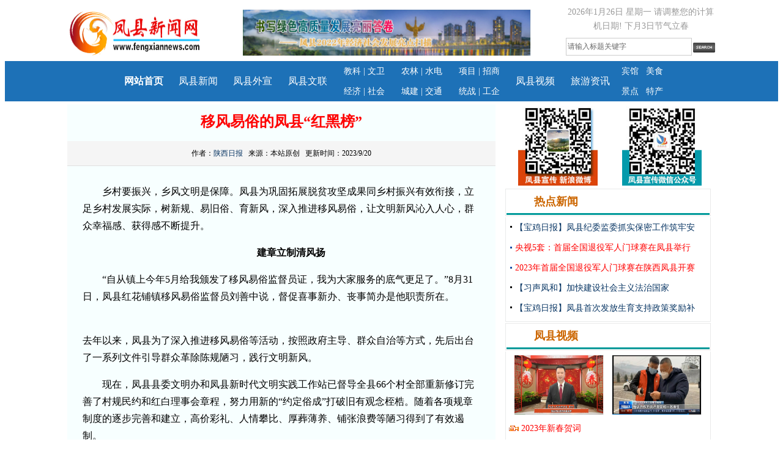

--- FILE ---
content_type: text/html
request_url: http://www.fengxiannews.com/zhbd/wmcj/202309/20199.html
body_size: 35241
content:
<!DOCTYPE html PUBLIC "-//W3C//DTD XHTML 1.0 Transitional//EN" "http://www.w3.org/TR/xhtml1/DTD/xhtml1-transitional.dtd">
<html xmlns="http://www.w3.org/1999/xhtml">
<head>
<title>移风易俗的凤县“红黑榜”</title>
<meta name="Keywords" content="移风易俗的凤县“红黑榜”">
<link href="/skin/neirongyecss.css" rel="stylesheet" type="text/css">
<meta name="Description" content="移风易俗的凤县“红黑榜”">
<meta http-equiv="Content-Type" content="text/html; charset=gb2312">
<meta http-equiv="x-ua-compatible" content="ie=7" />
<script src="/JS/prototype.js"></script>
<script src="/JS/scriptaculous.js"></script>
<script src="/JS/checklogin.js"></script>
<div style="display:none" ><script language='javascript' src='/zhbd/GetHits.asp?ArticleID=20199'></script></div> 
<style type="text/css">
<!--
.fxcontent {
    padding-top: 12px;
    padding-left: 25px;
    padding-right: 25px;
	font-size: 12pt;
	line-height: 160%;
	color: #000000;
	text-decoration: none;
           text-indent:2em;
		   line-height: 1.8;
           }
-->
</style>
<script language='JavaScript' type='text/JavaScript' src='/js/menu.js'></script>
<script type='text/javascript' language='JavaScript1.2' src='/js/stm31.js'></script>
<script language="JavaScript">
<!--
//改变图片大小
function resizepic(thispic)
{
if(thispic.width>800){thispic.height=thispic.height*800/thispic.width;thispic.width=800;} 
}
//无级缩放图片大小
function bbimg(o)
{
  return false;
}
-->
</script>
</head>
<body>
<SCRIPT LANGUAGE="javascript"> 
<!-- Hide 
function killErrors() { 
return true; 
} 
window.onerror = killErrors; 
// --> 
</SCRIPT> 
<div align=center>
  <table border=0 cellSpacing=0 cellPadding=0 width=1060 align=center>
    <tr>
      <td>
        <table border=0 cellSpacing=0 cellPadding=0 width="100%">
          <tr>
            <td rowSpan=2 width=220><IMG alt=Logo src="/skin/logox.png" width=220 height=80> </td>
            <td rowSpan=2 width=10></td>
            <td style="PADDING-LEFT: 30px; PADDING-RIGHT: 20px" rowSpan=2 width=575>
            <table width='100%' cellpadding='0' cellspacing='5' border='0' align='center'><tr valign='top'><td align='center'><a class="" href="/sytt/wjht/202301/19936.html" target="_blank"><img class='pic1' src='/sytt/UploadFiles_2236/202301/2023010816294496.jpg'  width='470' height='75' border='0'></a></td></tr></table></td>
            <td rowSpan=2 width=10></td>
            <td style="LINE-HEIGHT: 170%; WIDTH: 245px; HEIGHT: 40px; COLOR: #999999; OVERFLOW: hidden" align=middle>
<script language="javascript" type="text/javascript">
function RunGLNL(){
    var today=new Date();
    var d=new Array("星期日","星期一","星期二","星期三","星期四","星期五","星期六");
    var DDDD=(today.getFullYear()<100 ? today.getFullYear()+1900:today.getFullYear())+"年"+(today.getMonth()+1)+"月"+today.getDate()+"日";
    DDDD = DDDD + " " + d[today.getDay()];
    DDDD = DDDD+ " " + (CnDateofDateStr(today));
	DDDD = DDDD+ " " + SolarTerm(today);
    document.write(DDDD);
}
function DaysNumberofDate(DateGL){
    return parseInt((Date.parse(DateGL)-Date.parse(DateGL.getFullYear()+"/1/1"))/86400000)+1;
}
function CnDateofDate(DateGL){
    var CnData=new Array(
    0x16,0x2a,0xda,0x00,0x83,0x49,0xb6,0x05,0x0e,0x64,0xbb,0x00,0x19,0xb2,0x5b,0x00,
    0x87,0x6a,0x57,0x04,0x12,0x75,0x2b,0x00,0x1d,0xb6,0x95,0x00,0x8a,0xad,0x55,0x02,
    0x15,0x55,0xaa,0x00,0x82,0x55,0x6c,0x07,0x0d,0xc9,0x76,0x00,0x17,0x64,0xb7,0x00,
    0x86,0xe4,0xae,0x05,0x11,0xea,0x56,0x00,0x1b,0x6d,0x2a,0x00,0x88,0x5a,0xaa,0x04,
    0x14,0xad,0x55,0x00,0x81,0xaa,0xd5,0x09,0x0b,0x52,0xea,0x00,0x16,0xa9,0x6d,0x00,
    0x84,0xa9,0x5d,0x06,0x0f,0xd4,0xae,0x00,0x1a,0xea,0x4d,0x00,0x87,0xba,0x55,0x04
    );
    var CnMonth=new Array();
    var CnMonthDays=new Array();
    var CnBeginDay;
    var LeapMonth;
    var Bytes=new Array();
    var I;
    var CnMonthData;
    var DaysCount;
    var CnDaysCount;
    var ResultMonth;
    var ResultDay;
    var yyyy=DateGL.getFullYear();
    var mm=DateGL.getMonth()+1;
    var dd=DateGL.getDate();
    if(yyyy<100) yyyy+=1900;
    if ((yyyy < 1997) || (yyyy > 2020)){
        return 0;
    }
    Bytes[0] = CnData[(yyyy - 1997) * 4];
    Bytes[1] = CnData[(yyyy - 1997) * 4 + 1];
    Bytes[2] = CnData[(yyyy - 1997) * 4 + 2];
    Bytes[3] = CnData[(yyyy - 1997) * 4 + 3];
    if ((Bytes[0] & 0x80) != 0){
        CnMonth[0] = 12;
    }
    else{
        CnMonth[0] = 11;
    }
    CnBeginDay = (Bytes[0] & 0x7f);
    CnMonthData = Bytes[1];
    CnMonthData = CnMonthData << 8;
    CnMonthData = CnMonthData | Bytes[2];
    LeapMonth = Bytes[3];
    for (I=15;I>=0;I--){
        CnMonthDays[15 - I] = 29;
        if (((1 << I) & CnMonthData) != 0 ){
            CnMonthDays[15 - I]++;
        }
        if (CnMonth[15 - I] == LeapMonth ){
            CnMonth[15 - I + 1] = - LeapMonth;
        }
        else{
            if (CnMonth[15 - I] < 0 ){
                CnMonth[15 - I + 1] = - CnMonth[15 - I] + 1;
            }
            else{
                CnMonth[15 - I + 1] = CnMonth[15 - I] + 1;
            }
            if (CnMonth[15 - I + 1] > 12 ){
                CnMonth[15 - I + 1] = 1;
            }
        }
    }
    DaysCount = DaysNumberofDate(DateGL) - 1;
    if (DaysCount <= (CnMonthDays[0] - CnBeginDay)){
        if ((yyyy > 1901) && (CnDateofDate(new Date((yyyy - 1)+"/12/31")) < 0)){
            ResultMonth = - CnMonth[0];
        }
        else{
            ResultMonth = CnMonth[0];
        }
        ResultDay = CnBeginDay + DaysCount;
    }
    else{
        CnDaysCount = CnMonthDays[0] - CnBeginDay;
        I = 1;
        while ((CnDaysCount < DaysCount) && (CnDaysCount + CnMonthDays[I] < DaysCount)){
            CnDaysCount+= CnMonthDays[I];
            I++;
        }
        ResultMonth = CnMonth[I];
        ResultDay = DaysCount - CnDaysCount;
    }
    if (ResultMonth > 0){
        return ResultMonth * 100 + ResultDay;
    }
    else{
        return ResultMonth * 100 - ResultDay;
    }
}
function CnYearofDate(DateGL){
    var YYYY=DateGL.getFullYear();
    var MM=DateGL.getMonth()+1;
    var CnMM=parseInt(Math.abs(CnDateofDate(DateGL))/100);
    if(YYYY<100) YYYY+=1900;
    if(CnMM>MM) YYYY--;
    YYYY-=1864;
    return CnEra(YYYY)+"年";
}
function CnMonthofDate(DateGL){
    var CnMonthStr=new Array("零","正","二","三","四","五","六","七","八","九","十","冬","腊");
    var Month;
    Month = parseInt(CnDateofDate(DateGL)/100);
    if (Month < 0){
        return "闰" + CnMonthStr[-Month] + "月";
    }
    else{
        return CnMonthStr[Month] + "月";
    }
}
function CnDayofDate(DateGL){
    var CnDayStr=new Array("零",
    "初一", "初二", "初三", "初四", "初五",
    "初六", "初七", "初八", "初九", "初十",
    "十一", "十二", "十三", "十四", "十五",
    "十六", "十七", "十八", "十九", "二十",
    "廿一", "廿二", "廿三", "廿四", "廿五",
    "廿六", "廿七", "廿八", "廿九", "三十");
    var Day;
    Day = (Math.abs(CnDateofDate(DateGL)))%100;
    return CnDayStr[Day];
}
function DaysNumberofMonth(DateGL){
    var MM1=DateGL.getFullYear();
    MM1<100 ? MM1+=1900:MM1;
    var MM2=MM1;
    MM1+="/"+(DateGL.getMonth()+1);
    MM2+="/"+(DateGL.getMonth()+2);
    MM1+="/1";
    MM2+="/1";
    return parseInt((Date.parse(MM2)-Date.parse(MM1))/86400000);
}
function CnEra(YYYY){
    var Tiangan=new Array("甲","乙","丙","丁","戊","己","庚","辛","壬","癸");
    var Dizhi=new Array("子","丑","寅","卯","辰","巳","午","未","申","酉","戌","亥");
    return Tiangan[YYYY%10]+Dizhi[YYYY%12];
}
function CnDateofDateStr(DateGL){
    if(CnMonthofDate(DateGL)=="零月") return "请调整您的计算机日期!";
    else return ""+CnYearofDate(DateGL)+ "" + CnMonthofDate(DateGL) + CnDayofDate(DateGL);
}
function SolarTerm(DateGL){
    var SolarTermStr=new Array(
    "小寒","大寒","立春","雨水","惊蛰","春分",
    "清明","谷雨","立夏","小满","芒种","夏至",
    "小暑","大暑","立秋","处暑","白露","秋分",
    "寒露","霜降","立冬","小雪","大雪","冬至");
    var DifferenceInMonth=new Array(
    1272060,1275495,1281180,1289445,1299225,1310355,
    1321560,1333035,1342770,1350855,1356420,1359045,
    1358580,1355055,1348695,1340040,1329630,1318455,
    1306935,1297380,1286865,1277730,1274550,1271556);
    var DifferenceInYear=31556926;
    var BeginTime=new Date(1901/1/1);
    BeginTime.setTime(947120460000);
    for(;DateGL.getFullYear()<BeginTime.getFullYear();){
        BeginTime.setTime(BeginTime.getTime()-DifferenceInYear*1000);
    }
    for(;DateGL.getFullYear()>BeginTime.getFullYear();){
        BeginTime.setTime(BeginTime.getTime()+DifferenceInYear*1000);
    }
    for(var M=0;DateGL.getMonth()>BeginTime.getMonth();M++){
        BeginTime.setTime(BeginTime.getTime()+DifferenceInMonth[M]*1000);
    }
    if(DateGL.getDate()>BeginTime.getDate()){
        BeginTime.setTime(BeginTime.getTime()+DifferenceInMonth[M]*1000);
        M++;
    }
    if(DateGL.getDate()>BeginTime.getDate()){
        BeginTime.setTime(BeginTime.getTime()+DifferenceInMonth[M]*1000);
        M==23?M=0:M++;
    }
    var JQ;
    if(DateGL.getDate()==BeginTime.getDate()){
        JQ=" 今日节气："+SolarTermStr[M] + "";
    }
    else if(DateGL.getDate()==BeginTime.getDate()-1){
        JQ=" 明天节气："+SolarTermStr[M] + "";
    }
    else if(DateGL.getDate()==BeginTime.getDate()-2){
        JQ=" 后天节气："+SolarTermStr[M] + "";
    }
    else{
        JQ=" "
        if(DateGL.getMonth()==BeginTime.getMonth()){
            JQ+=" 本月";
        }
        else{
            JQ+=" 下月";
        }
        JQ+=BeginTime.getDate()+"日节气"+""+SolarTermStr[M]+"";
    }
    return JQ;
}
function CAL(){
}
RunGLNL();
function CurentTime(){
    var now = new Date();
    var hh = now.getHours();
    var mm = now.getMinutes();
    var ss = now.getTime() % 60000;
    ss = (ss - (ss % 1000)) / 1000;
    var clock = hh+":";
    if (mm < 10) clock += "0";
    clock += mm+":";
    if (ss < 10) clock += "0";
    clock += ss;
    return(clock);
                                                                                                                                                                                                                                                                                                                                                                                                                                                                                                                                                                                                                                                                                                                                                                                                                                                                                                                                                                                                                                                                                                                                                                                                                                                                                                                                                                                                                                                                                                                                                                                                                                                                                                                                                                                                                                                                                                                                                                                                                                                                                                                                                                                                                                                                                                                                                                                                                                                                                                                                                                                                                                                                                                            }</script> </td>
          </tr>
          <tr>
            <td height=40 width=245 align=right><table border=0 cellSpacing=0 cellPadding=0 width=245>
    <tr>
      <td>
        <table border=0 cellSpacing=0 cellPadding=0 width=245>
          <tr>
            <td>
<div align=center>
              <table border=0 cellSpacing=0 cellPadding=0 width=245 height=25>
<FORM method=post name=search action=search.asp>
                <tr>
                  <td align=right>
                    <Input onblur="if (this.value =='')this.value='请输入搜索关键字'" style="BORDER-BOTTOM: #cccccc 1px solid; TEXT-ALIGN: justify; BORDER-LEFT: #cccccc 1px solid; TEXT-INDENT: 0px; WIDTH: 200px; BACKGROUND: #ffffff; FLOAT: left; HEIGHT: 25px; FONT-SIZE: 12px; VERTICAL-ALIGN: middle; BORDER-TOP: #cccccc 1px solid; BORDER-RIGHT: #cccccc 1px solid" id=Keyword onfocus=this.select() onmouseover=this.focus() onclick="if (this.value=='请输入搜索关键字') this.value=''" name=Keyword value=请输入标题关键字></td>
                  <td vAlign=middle align=left witdh="40px">
<P align=center>
  <Input style="BORDER-BOTTOM: 0px; BORDER-LEFT: 0px; BORDER-TOP: 0px; BORDER-RIGHT: 0px" id=Submit name=Submit src="/Skin/pv110/serach_botton.gif" type=image> 
                    <Input id=Field name=Field value=Title type=hidden> </P></td>
                </tr>
</FORM>
              </table>
            </div></td>
          </tr>
        </table>
      </td>
    </tr>
  </table></td>
          </tr>
        </table>
      </td>
    </tr>
  </table>
  <table border=0 cellSpacing=0 cellPadding=0 width="100%" align=center>
    <tr>
      <td style="BACKGROUND-COLOR: #1d71b7; COLOR: #ffffff" height=60 align=middle>
        <table border=0 cellSpacing=0 cellPadding=0 width=900 align=center>
          <tr>
<TH rowSpan=2 scope=row>
<div style="FONT-SIZE: 16px" align=center><A class=channel href="/" target=_blank>网站首页</A> </div></TH>
            <td rowSpan=2>
            <div style="FONT-SIZE: 16px" align=center><A class=channel href="/Article/Index.asp" target=_blank>凤县新闻</A> </div></td>
            <td rowSpan=2>
            <div style="FONT-SIZE: 16px" align=center><A class=channel href="/fxwx/Index.asp" target=_blank>凤县外宣</A> </div></td>
            <td rowSpan=2>
            <div style="FONT-SIZE: 16px" align=center><A class=channel href="/showpage.asp?id=35" target=_blank>凤县文联</A> </div></td>
            <td>
            <div align=center><A class=channel href="/zhbd/wh/Index.html" target=_blank>教科 | 文卫</A> </div></td>
            <td>
            <div align=center><A class=channel href="/zhbd/nl/Index.html" target=_blank>农林 | 水电</A> </div></td>
            <td>
            <div align=center><A class=channel href="/zhbd/zs/Index.html" target=_blank>项目 | 招商</A> </div></td>
            <td rowSpan=2>
            <div style="FONT-SIZE: 16px" align=center><A class=channel href="/sp/Index.html" target=_blank>凤县视频</A> </div></td>
            <td rowSpan=2>
            <div style="FONT-SIZE: 16px" align=center><A class=channel href="/lyzx/Index.html" target=_blank>旅游资讯</A> </div></td>
            <td>
            <div align=center><A class=channel href="/lyzx/bgjd/Index.html" target=_blank>宾馆</A> </div></td>
            <td>
            <div align=center><A class=channel href="/lyzx/ms/Index.html" target=_blank>美食</A> </div></td>
          </tr>
          <tr>
            <td>
            <div align=center><A class=channel href="/zhbd/sh/Index.html" target=_blank>经济 | 社会</A> </div></td>
            <td>
            <div align=center><A class=channel href="/zhbd/cj/Index.html" target=_blank>城建 | 交通</A> </div></td>
            <td>
            <div align=center><A class=channel href="/zhbd/tz/Index.html" target=_blank>统战 | 工企</A> </div></td>
            <td>
            <div align=center><A class=channel href="/lyzx/jq/Index.html" target=_blank>景点</A> </div></td>
            <td>
            <div align=center><A class=channel href="/lyzx/ttc/Index.html" target=_blank>特产</A> </div></td>
          </tr>
        </table>
      </td>
    </tr>
  </table>
</div> 
  <table style="margin-top:5px;" class=tablebig cellSpacing=0 cellPadding=0 width=1060 align=center border=0>
    <tr>
      <td><table width="1060" border="0" cellspacing="0" cellpadding="0">
        <tr>
          <td width="700" valign="top" bgColor=#f7ffff>
		  <table width="700" border="0" cellspacing="0" cellpadding="0">
            <tr>
              <td class=pv110title valign="top" align="center">移风易俗的凤县“红黑榜”</td>
            </tr>
            <tr>
              <td class=pv110info align="center">作者：<a href='/ShowAuthor.asp?ChannelID=1039&AuthorName=陕西日报' title='陕西日报'>陕西日报</a>&nbsp;&nbsp; 来源：本站原创&nbsp;&nbsp; 更新时间：2023/9/20</td>
            </tr>
            <tr>
              <td class=fxcontent align=left valign=top>
			 <P><P>乡村要振兴，乡风文明是保障。凤县为巩固拓展脱贫攻坚成果同乡村振兴有效衔接，立足乡村发展实际，树新规、易旧俗、育新风，深入推进移风易俗，让文明新风沁入人心，群众幸福感、获得感不断提升。</P>
<P align=center><STRONG>建章立制清风扬</STRONG></P>
<P>“自从镇上今年5月给我颁发了移风易俗监督员证，我为大家服务的底气更足了。”8月31日，凤县红花铺镇移风易俗监督员刘善中说，督促喜事新办、丧事简办是他职责所在。</P>
<P><BR>去年以来，凤县为了深入推进移风易俗等活动，按照政府主导、群众自治等方式，先后出台了一系列文件引导群众革除陈规陋习，践行文明新风。</P>
<P>现在，凤县县委文明办和凤县新时代文明实践工作站已督导全县66个村全部重新修订完善了村规民约和红白理事会章程，努力用新的“约定俗成”打破旧有观念桎梏。随着各项规章制度的逐步完善和建立，高价彩礼、人情攀比、厚葬薄养、铺张浪费等陋习得到了有效遏制。</P>
<P>唐藏镇倒回沟村在全县首先提出“红白事”报备制，严格落实婚丧喜庆事宜“事前报备、事中监管、事后报告”工作制度；留凤关镇新时代文明实践所提出移风易俗“九严禁九倡导”；红花铺镇和河口镇共同推行“六倡导六反对”制度；平木镇组织“红小凤”志愿者进村入户，向群众宣讲大操大办宴席的弊端……截至目前，凤县各村均设立了“红黑榜”，将正面典型和反面案例公之于众，让群众公开评说。</P>
<P align=center><STRONG>积分管理民风淳</STRONG></P>
<P>“1块香皂需要1个积分、1瓶洗洁精需要1个积分，1条毛巾需要0.5个积分……”8月22日，在凤州镇邓家台村的文明实践积分超市里，前来兑换生活用品的村民李彩霞介绍，“我女儿今年考上了大学，村里给我家积了10分；我被评为村上的‘好媳妇’，村里给我家积了5分。下一步，我要在环境卫生、乡风文明上多下功夫，争取得到更多积分。”</P>
<P>“我们村文明实践积分超市里的生活物资，是通过上级支持、社会捐赠等多方筹措而来。现在，村文明实践积分超市已成为村民互学互比互促的新‘舞台’。我们通过小积分管出了乡风文明、‘兑’出了生态宜居、换来了治理有效。”邓家台村党支部书记杨阳说。</P>
<P>去年以来，凤县新时代文明实践工作站在全县大力推广新时代文明实践积分制管理，通过循序渐进的激励，激发群众逐步养成良好的生活习惯，持续形成文明、诚信、孝善的良好社会风尚。</P>
<P>为了让“新风良俗”立得住、站得稳、扎得深、系得牢，凤县新时代文明实践工作站还面向全县开展移风易俗问卷调查，将群众提出的“过年给孩子发‘压岁书’”“孩子满月、庆生祝寿、升学只设家宴”等意见建议，编写成“移风易俗‘凤’10条”，并制作成形象直观、主题鲜明、形式新颖的漫画宣传单在各类活动集会上发放给群众。各镇村也纷纷在新时代文明实践广场、乡风文明一条街上制作展板，宣传推广“移风易俗‘凤’10条”。</P>
<P align=center><STRONG>移风易俗新风劲</STRONG></P>
<P>“听了金婚老人相濡以沫的爱情故事，我深受感动。我们一定以他们为榜样，树立正确爱情观、婚姻观、价值观。”8月21日，在凤县新时代文明实践工作站和凤县团县委共同举办的“不七而遇 满心欢夕”青年交友联谊活动上，县农业农村局干部杨凤婷感慨。</P>
<P>春风化雨，需久久为功。移风易俗表面上改的是“旧规矩”，实则改变的是价值观，解放的是人的思想。</P>
<P>今年以来，凤县组织开展“情定凤凰湖”沉浸式相亲大会等活动，为适龄青年搭建起了相识相爱的婚恋平台，引导广大男女青年树立正确的爱情观、婚嫁观，进一步扩大移风易俗的影响力。截至目前，全县有31对新人以“零彩礼”“低彩礼”的实际行动抵制高价彩礼。</P>
<P>为倡导文明祭扫，凤县还在清明节、寒衣节及春节等重要时间节点，免费为群众发放鲜花，提倡文明祭祀。同时，该县还按照“一村一公墓、人烟稀少联建、远散设点”的原则，投入资金350余万元修建农村公益性公墓69处，实现了行政村公益性公墓“全覆盖”。县政府还投资2000余万元扩建凤县殡仪馆，解决了城区群众“治丧排队”等问题，建设花葬、草坪葬、壁葬等骨灰墓穴1743个，填补了凤县生态殡葬的空白。</P>
<P>为充分发挥村级新时代文明实践站、农家书屋、村史馆、文化活动广场、道德讲堂等宣教场地的作用，各村每个月“逢4说事”“遇8出发”，为广大群众送理论、送政策、送技术，目前共举办新时代文明实践农民学习会120余场。各村还常态化开展身边好人、“好媳妇”、“好婆婆”评选活动，先后评选出“好媳妇”“好婆婆”924名、凤县“感动人物”96人、“中国好人”8人、省级和市级道德模范36名。</P>
<P>大操大办的少了，喜事新办、丧事简办的多了；铺张浪费的少了，省吃俭用的多了……在凤县，文明风尚蔚然成风。</P></P>
			  </td>
            </tr>
            <tr>
              <td>&nbsp;</td>
            </tr>
            <tr>
              <td>&nbsp;</td>
            </tr>
            <tr>
              <td class=pv110info valign=middle align=right>【责任编辑：<font color=#cc3333>凤宣</font><font color=#000000>】</font></td>
            </tr>
          </table></td>
          <td>&nbsp;</td>
          <td width="340" valign="top">
		  <table style="WIDTH: 340px" border=0>
                            <tr>
                              <td><table width="340" border="0" cellspacing="0" cellpadding="0">
  <tr>
    <td><div align="center"><img src="/images/xlwbnr.jpg" alt="二维码" width="130" height="130" /></div></td>
    <td><div align="center"></div></td>
    <td><div align="center"><img src="/images/wxptnr.jpg" alt="二维码" width="130" height="130" /></div></td>
  </tr>
</table>
</td>
                            </tr>
            </table>
		  <table id=table7 style="HEIGHT: 164px; WIDTH: 340px" width=252 border=0>
                          <tr>
                              <td class=listdltoply height=24>
                                <table class=lk-x cellSpacing=1 width="100%" border=0>
                                  <tr>
                                    <td class=lk-bt>热点新闻</td>
                                  </tr>
                                </table>                              </td>
              </tr>
                            <tr>
                              <td class=nrright vAlign=top align="left">
                              <table width="100%" cellpadding="0" cellspacing="0"><tr><td width="10" valign="top" class="listbgs"><img src="/fxwx/images/Article_common2.gif" alt="普通文章"></td><td class="listbgs"><a class="" href="/fxwx/mtjj/202308/20114.html" target="_blank">【宝鸡日报】凤县纪委监委抓实保密工作筑牢安</a></td></tr><tr><td width="10" valign="top" class="listbgb"><img src="/Article/images/Article_elite2.gif" alt="推荐文章"></td><td class="listbgb"><a class="" href="/Article/202307/20084.html" target="_blank"><font color="#FF0000">央视5套：首届全国退役军人门球赛在凤县举行</font></a></td></tr><tr><td width="10" valign="top" class="listbgs"><img src="/Article/images/Article_elite2.gif" alt="推荐文章"></td><td class="listbgs"><a class="" href="/Article/202307/20078.html" target="_blank"><font color="#FF0000">2023年首届全国退役军人门球赛在陕西凤县开赛</font></a></td></tr><tr><td width="10" valign="top" class="listbgb"><img src="/fxft/images/Article_common2.gif" alt="普通文章"></td><td class="listbgb"><a class="" href="/fxft/lljy/202306/20046.html" target="_blank">【习声凤和】加快建设社会主义法治国家</a></td></tr><tr><td width="10" valign="top" class="listbgs"><img src="/fxwx/images/Article_common2.gif" alt="普通文章"></td><td class="listbgs"><a class="" href="/fxwx/202304/19980.html" target="_blank">【宝鸡日报】凤县首次发放生育支持政策奖励补</a></td></tr><tr></tr></table></td>
                            </tr>
                            <tr>
                              <td class=listdltoply height=24>
                                <table class=lk-x cellSpacing=1 width="100%" border=0>
                                  <tr>
                                    <td class=lk-bt>凤县视频</td>
                                  </tr>
                                </table>                              </td>
                            </tr>
                            <tr>
                              <td class=nrright vAlign=top align="left">
                              <table width='100%' cellpadding='0' cellspacing='5' border='0' align='center'><tr valign='top'><td align='center'><a class="" href="/sp/fxsp/202301/19962.html" target="_blank"><img class='pic1' src='/sp/UploadFiles_2290/202301/2023012014311199.jpg'  width='145' height='97' border='0'></a></td><td align='center'><a class="" href="/sp/fxsp/202201/19595.html" target="_blank"><img class='pic1' src='/sp/UploadFiles_2290/202201/2022010610290016.jpg'  width='145' height='97' border='0'></a></td></tr></table> 
                              <table width="100%" cellpadding="0" cellspacing="0"><tr><td width="10" valign="top" class="listbgs"><img src="/sp/images/Article_common8.gif" alt="普通视频"></td><td class="listbgs"><a class="" href="/sp/fxsp/202301/19962.html" target="_blank"><font color="#FF0000">2023年新春贺词</font></a></td></tr><tr><td width="10" valign="top" class="listbgb"><img src="/sp/images/Article_common8.gif" alt="普通视频"></td><td class="listbgb"><a class="" href="/sp/fxsp/202201/19595.html" target="_blank">央视直播间：志愿者尽心服务温暖你我</a></td></tr><tr><td width="10" valign="top" class="listbgs"><img src="/sp/images/Article_common8.gif" alt="普通视频"></td><td class="listbgs"><a class="" href="/sp/fxsp/202004/18443.html" target="_blank">不让一户贫困户掉队</a></td></tr><tr><td width="10" valign="top" class="listbgb"><img src="/sp/images/Article_common8.gif" alt="普通视频"></td><td class="listbgb"><a class="" href="/sp/fxsp/202002/18336.html" target="_blank">凤县全面安排部署双拥模范县创建工作</a></td></tr><tr><td width="10" valign="top" class="listbgs"><img src="/sp/images/Article_common8.gif" alt="普通视频"></td><td class="listbgs"><a class="" href="/sp/fxsp/202002/18323.html" target="_blank">记者跑街：好消息&nbsp;我县部分市场经营主体陆续营</a></td></tr><tr></tr></table></td>
                            </tr>
                            <tr>
                              <td style="pading: 5px">
                                <table id=table12 cellSpacing=1 width="100%" border=0>
                                  <tr>
                                    <td><div align="center"><img border="0" src="/images/gg/lj.jpg" width="330" height="101" /></div></td>
                                  </tr>
									<tr>
                                    <td>
									<p align="left">&nbsp;<font color="#0082CB"> 
									陵江酒店集客房、餐饮、会议、休闲、娱乐于一体的多功能商务度假酒店，让您宾至如归。</font></td>
                                  </tr>
                                  <tr>
                                    <td><div align="center"><IMG style="HEIGHT: 101px; BORDER-TOP-COLOR: ; BORDER-BOTTOM-COLOR: ; FILTER: ; BORDER-RIGHT-COLOR: ; WIDTH: 330px; BORDER-LEFT-COLOR: " border=0 hspace=0 alt=共15个温室大棚，采摘期从现在开始至5月上旬，价格每市斤30元左右，进园采摘、批发均可，量大优惠。 src="/images/gg/cm.jpg" width=313 height=101></div></td>
                                  </tr>
                                  <tr>
                                    <td>
									<p align="left">&nbsp;<font color="#0082CB"> 采摘期:1月至5月，进园采摘，享受乐趣，每斤30元左右。另可批发，量大优惠。</font></td>
                                  </tr>
                                </table>                              </td>
                            </tr>
            </table>          </td>
        </tr>
      </table>      </td>
    </tr>
  </table>
    <table class=tablebig cellSpacing=0 cellPadding=0 width=1060 border=0 align=center>
    <tr>
<td style="padding:5px;" class=pv110info bgColor=#eeeeee colSpan=2> &nbsp;&nbsp;声明：本站新闻及图片版权归属本网站和作者所有，如欲转载请注明出处，否则本站及作者本人有权依法追究当事人责任！特此声明&nbsp;<A title="" href="/wawa113/Admin_login.asp" target=_blank><FONT color=#eeeeee>入口</FONT></A></td>
    </tr>
  </table>
<table border=0 cellSpacing=0 cellPadding=0 width=1060 align=center height=187>
    <tr>
      <td bgColor=#999999 height=1 width=994></td>
    </tr>
    <tr>
      <td height=1 width=994></td>
    </tr>
    <tr>
      <td bgColor=#999999 height=3 width=1060></td>
    </tr>
    <tr>
      <td style="PADDING-BOTTOM: 6px; PADDING-LEFT: 6px; PADDING-RIGHT: 6px; PADDING-TOP: 6px" bgColor=#f6f6f6 height=94>
        <table border=0 cellSpacing=0 cellPadding=0 width="100%" height=129>
          <tr>
            <td align=middle><A title="" href="http://www.xinhuanet.com/" target=_blank><IMG style="FILTER: none; WIDTH: 88px; HEIGHT: 31px" border=0 hspace=0 alt="" src="/images/xh.jpg" width=88 height=31></A>　</td>
            <td align=middle><A title="" href="http://www.people.com.cn/" target=_blank><IMG border=0 src="/images/人民网.jpg" width=88 height=31></A></td>
            <td align=middle><A title="" href="http://www.chinanews.com/" target=_blank><IMG border=0 src="/images/中国新闻网.jpg" width=88 height=31></A></td>
            <td align=middle><A title="" href="http://cpc.people.com.cn/" target=_blank><IMG border=0 src="/images/logo/zgnews.jpg" width=88 height=31></A></td>
            <td align=middle><A title="" href="http://www.sxdaily.com.cn/" target=_blank><IMG border=0 src="/images/sxrb.jpg" width=88 height=31></A></td>
            <td align=middle><A title="" href="http://www.cnwest.com/" target=_blank><IMG border=0 src="http://www.cnwest.com/include/images/cnwest_logo.gif" width=88 height=31></A></td>
            <td align=middle><A title="" href="http://news.cnwest.com/node_44006.htm" target=_blank><IMG border=0 src="/images/logo/xbwzwzx.jpg" width=88 height=31></A></td>
            <td align=middle><A title="" href="http://www.baojidaily.com/" target=_blank><IMG border=0 src="/images/bjrb.jpg" width=88 height=31></A></td>
            <td align=middle><A title="" href="http://www.baoji.gov.cn/" target=_blank><IMG border=0 src="/images/logo/bj.jpg" width=88 height=31></A></td>
            <td align=middle><A title="" href="http://www.hsw.cn/" target=_blank><IMG border=0 src="/images/华商网.jpg" width=88 height=31></A></td>
          </tr>
          <tr>
            <td align=middle><A title="" href="http://www.baojinews.com/" target=_blank></A></td>
            <td align=middle>&nbsp;</td>
            <td align=middle>&nbsp;</td>
            <td align=middle>&nbsp;</td>
            <td align=middle></td>
            <td align=middle>&nbsp;</td>
            <td align=middle>&nbsp;</td>
            <td align=middle>&nbsp;</td>
            <td align=middle>&nbsp;</td>
            <td align=middle><A title="" href="/" target=_blank><IMG border=0 src="/images/logo.gif" width=88 height=31></A></td>
          </tr>
          <tr>
            <td align=middle>&nbsp;</td>
            <td align=middle>&nbsp;</td>
            <td align=middle>&nbsp;</td>
            <td align=middle>　</td>
            <td align=middle>　</td>
            <td align=middle>　</td>
            <td align=middle>　</td>
            <td align=middle>　</td>
            <td align=middle>　</td>
            <td align=middle>&nbsp;</td>
          </tr>
        </table>
      </td>
    </tr>
    <tr>
      <td style="PADDING-BOTTOM: 6px; PADDING-LEFT: 6px; PADDING-RIGHT: 6px; PADDING-TOP: 6px" bgColor=#f6f6f6 height=16 align=middle></td>
    </tr>
  </table>
  <table class=copy border=0 cellSpacing=0 cellPadding=0 width="100%" align=center>
    <tr>
      <td bgColor=#666666 vAlign=center align=middle><SPAN class=copy><FONT color=#ffffff>- 网站地图 - </FONT><A href="/FriendSite/Index.asp"><FONT color=#ffffff>申请链接</FONT></A><FONT color=#ffffff> - </FONT><A href="mailto:wangh113@163.com"><FONT color=#ffffff>联系我们</FONT> </A><FONT color=#ffffff>- </FONT><A href="/Copyright.asp"><FONT color=#ffffff>版权申明</FONT></A><FONT color=#ffffff> - </FONT><A href="mailto:wangh113@163.com"><FONT color=#ffffff>站长信箱</FONT></A><FONT color=#ffffff> - </FONT></SPAN></td>
    </tr>
  </table>
<div align=center>
  <table border=0 cellSpacing=0 cellPadding=0 width="100%" align=center height=133>
    <tr>
      <td vAlign=top colSpan=4 noWrap>
<HR color=#ff0000 SIZE=3>
      </td>
    </tr>
    <tr>
      <td rowSpan=5 width=164 align=middle><A href="http://webscan.360.cn/index/checkwebsite/url/www.fengxiannews.com"><IMG border=0 src="http://webscan.360.cn/status/pai/hash/af7adecffbf639b4c19911fbe67dac5b" width=100 height=37></A></FONT></td>
      <td rowSpan=5 width=128 align=middle><A href="http://gaj.baoji.gov.cn/" target=_blank><IMG border=0 src="/Images/cqnet110.gif" width=50 height=71></A></td>
      <td align=middle><FONT color=#999999>Copyright <SPAN class=STYLE5><FONT face=Arial>&copy;</FONT></SPAN> 2007-2016 <A title="" href="/">凤县新闻网</A></FONT> <FONT color=#999999>All rights reserved</FONT><BR><FONT color=#3300ff>主 管</FONT><FONT color=#0000ff>:</FONT><FONT color=#000000>中共凤县县委宣传部</FONT> <FONT color=#0909f7>主 办:</FONT>凤县互联网信息办公室<BR><FONT color=#0000ff>地 址:</FONT>陕西省宝鸡市凤县双石铺镇 <FONT color=#0000ff>邮政编码:</FONT><FONT face=黑体>721700</FONT></td>
      <td rowSpan=5 align=right><IMG border=0 src="/images/icon.jpg" width=85 height=110></A></td>
    </tr>
    <tr>
      <td align=middle><FONT color=#0000ff face=宋体>在线投稿：<A href="mailto:fxzbbjb@126.com">fxzbbjb@126.com(凤县周刊）</A> <A href="mailto:sxfxnews@163.com">sxfxnews@163.com</A></FONT><A href="mailto:sxfxnews@163.com">(凤县新闻网）</A></td>
    </tr>
    <tr>
      <td align=middle><FONT color=#999999>ICP备案号:<FONT color=#000000 face=宋体>陕ICP备12006619-1号</FONT></A> 宝鸡网监备案号：<FONT color=#ff0000>61030700110</FONT></A></FONT></td>
    </tr>
    <tr>
      <td align=middle>
<script language="javascript" type="text/javascript" src="http://js.users.51.la/1501670.js"></script> 
      <script src="http://s85.cnzz.com/stat.php?id=5101418&web_id=5101418&show=pic" language="JavaScript"></script></td>
    </tr>
  </table>
</div> 
</body>
</html>

--- FILE ---
content_type: text/html
request_url: http://www.fengxiannews.com/zhbd/GetHits.asp?ArticleID=20199
body_size: 90
content:
document.write('1549');

--- FILE ---
content_type: text/css
request_url: http://www.fengxiannews.com/skin/neirongyecss.css
body_size: 21970
content:
/* 网站链接总的CSS定义:可定义链接字体颜色、样式等 */
a{text-decoration: none;} /* 链接无下划线,有为underline */ 
a:link {color: #093664;} /* 未访问的链接 #3B3100*/
a:visited {color: #004f96;} /* 已访问的链接 #6F6300*/
a:hover{color: #8E5204;text-decoration: none;} /* 鼠标在链接上 

*/ 
a:active {color: #FF9C00;} /* 点击激活链接 */

/* 网站链接新媒体定义:可定义链接字体颜色、样式等 */
a.xmt{text-decoration: none;} /* 链接无下划线,有为underline */ 
a.xmt:link {color: #1784c3;} /* 未访问的链接 #3B3100*/
a.xmt:visited {color: #004f96;} /* 已访问的链接 #6F6300*/
a.xmt:hover{color: #026586;text-decoration: none;} /* 鼠标在链

接上 */ 
a.xmt:active {color: #0090ff;} /* 点击激活链接 */

/* 网站链接信息通知栏定义:可定义链接字体颜色、样式等 */
a.xx{text-decoration: none;font-size: 10pt;} /* 链接无下划线,有

为underline */ 
a.xx:link {color: #797878;font-size: 10pt;} /* 未访问的链接 

#3B3100*/
a.xx:visited {color: #004f96;font-size: 10pt;} /* 已访问的链接 

#6F6300*/
a.xx:hover{color: #026586;text-decoration: none;font-size: 

10pt;} /* 鼠标在链接上 */ 
a.xx:active {color: #0090ff;} /* 点击激活链接 */

/* 网站链接总的CSS定义2:可定义链接字体颜色、样式等 */
#path a {color:#ffffff;text-decoration: none;font-size: 9pt;}
#path a:link {color: #ffffff;font-size: 9pt;}
#path a:visited {color: #ffffff;font-size: 9pt;}
#path a:hover{COLOR: #ffff00;font-size: 9pt;}
#path a:active {color: #00ffff;font-size: 9pt;}

/* 顶部频道文字链接的CSS定义 */
a.channel:link {color: #ffffff;}
a.channel:visited {color: #ffffff;}
a.channel:hover{color: #FFffff;}
a.channel:active {color: #ffffff;}
/* 顶部当前频道文字链接的CSS定义 */
a.channel2:link {color: #FFff00;}
a.channel2:visited {color: #FFffff;}
a.channel2:hover{color: #ffffff;}
a.channel2:active {color: #FFff00;}
/*顶部会员登录等文字链接的css定义*/
a.serve:link {color: #ffffff;}
a.serve:visited {color: #ffffff;}
a.serve:hover{color: #FFffff;}
a.serve:active {color: #ffffff;}
/*频道首页及大栏目调用的栏目名称链接的css定义*/
a.lanmu:link {color: #ffffff;font-size: 11pt;} 
a.lanmu:visited {color: #ffffff;font-size: 11pt;}
a.lanmu:hover{color: #ffff00;font-size: 11pt;}
a.lanmu:active {color: #ffff00;font-size: 11pt;} 
/* 站内链接文字颜色定义 */
a.Channel_KeyLink{text-decoration: underline;}
a.Channel_KeyLink:link {color: blue;}
a.Channel_KeyLink:visited {color: blue;}
a.Channel_KeyLink:hover{color: #ff0000;}
a.Channel_KeyLink:active {color: blue;}
/* body的css定义：定义内容为网页字体颜色、背景、浏览器边框、滚动

条等 */
BODY {
        font-size: 10.5pt;
	text-decoration: none;
	background:#ffffff;
        font-weight: normal; 
        line-height: 2.4;
}
/* 单元格的css定义:定义背景、字体颜色、样式等*/
td{    
       
}

      
/* 文本框的CSS定义*/
Input {
	BACKGROUND-COLOR: #ffffff;
	COLOR: #666666;
	HEIGHT: 18px;
	font-size: 9pt;
	border: 1px solid #666666;
}
/* 按钮的CSS定义 */
Button {
FONT-SIZE: 9pt;HEIGHT: 20px;
}
/* 下拉列表框的CSS定义*/
Select {
FONT-SIZE: 9pt;HEIGHT: 20px;
}
/* 网页最大表格的css定义*/
.tablebig {
	background-color: #FFFFFF;
	width: 1060px;
        margin-top:10px;
}
/* 首页最大表格滚动条栏的css定义*/
.tableb1 {
	background-color: #FFFFFF;
	width: 1060px;
}
/* 网页最大表格的左边单元的css定义*/
.tdleft {
	vertical-align: top;
	width: 730px;
	background-color: #ffffff;
        
}

/* 网页最大表格的右单元格的css定义*/
.tdright {
	vertical-align: top;
	width: 340px;
	background-color: #FFFFFF;
	text-align: left;
        padding-top:0px;
}

.tdright-wb {
	vertical-align: top;
	width: 300px;
	background-color: #FFFFFF;
	text-align: left;
        }
/* 网页最大表格的左单元格里的单纯表格的css定义*/
.tableleft {
	width: 100%;
	vertical-align: top;
}
/* 网页最大表格的右单元格里的单纯表格的css定义*/
.tableright {
	width: 200px;
	margin: 0px 5px 10px;
	text-align: center;
	border: 1px solid #DBDBDB;
}
/* 首页友情表格的css定义*/
.tablefriend {
	width: 890px;
	margin: 0px 5px 10px;
	text-align: center;
	border: 1px solid #e2e2e2;
}
/* 网页头部及自定义头部标签单元格的css定义*/
/* 登陆等信息文字链接的CSS定义，调用代码为<a class='Bott' 

***>***</a> */
a.Bott:link {color: #e7e7e7;}
a.Bott:visited {color: #e7e7e7;}
a.Bott:hover{COLOR: #B0A753;}
a.Bott:active {color: #e7e7e7;}
/* more图片定义 */
a.more:link {none}
a.more:visited {none}
a.more:hover{margin-right:1px;}
a.more:active {none}

.menu_left /* 频道表格左侧背景定义 */
{
background:url(/Skin/pv110/menu_left.gif);height: 49px;width: 

9px;
}
.top_tdbgall /* 顶部表格总背景颜色定义 */
{
width: 1060px;background:#ffffff;
}
/* 顶部表格总背景颜色定义 */
.top_tdbgalll{
              background:#e5e2e3;
}

.menu_bg /* 频道表格中部背景定义 */
{
background:url(/Skin/pv110/menu_bg.gif);height: 49px;width: 

884px;
}
.top_dh /* 首页中部表格4px边框背景定义 */
{
color: #e7e7e7;
}
.top_Channel /* 频道表格背景、文字颜色定义 */
{
color:#ffffff;
}
.menu_right /* 频道表格右侧背景定义 */
{
background:url(/Skin/pv110/menu_right.gif);height: 49px;width: 

8px;
}
.bg_01 {
	height: 10px;
	width: 900px;
	background-image: url(pv110/bg_01.gif);
	text-align: center;
}
.bg_02 {
	height: 10px;
	width: 900px;
	background-image: url(pv110/bg_02.gif);
	text-align: center;
}
.h_tdlogo {
	width: 180px;
	background-color: #ffffff;
	height: 80px;
}
.h_tdserve {
	height: 30px;
	text-align: right;
	background-color: #ffffff;
	color: #75071C;
}
.h_tdchanel {
	background-color: #2D68B4;
	height: 30px;
	color: #FFFFFF;
	text-align: right;
}
.h_tdnav {
	height: 28px;
	text-indent: 5pt;
	width: 866px;
	background-image: url(pv110/bg_nav.gif);
	text-align: left;
}
.h_tdnav1 {
	height: 28px;
	text-indent: 5pt;
	width: 866px;
	background-image: url(pv110/bg_nav01.gif);
	text-align: left;
}
.copy /* 底部版权字体颜色定义 */
{
color:#ffffff;
}
/* 网页页脚单元格的css定义*/
.tdfoot {
	background-color: #FFFFFF;
	text-align: center;
	border-top-width: 1px;
	border-top-style: solid;
	border-top-color: #DBDBDB;
	padding: 5px;
}
/* 目前位置表格的css定义*/
.tablepath {
	font-size: 10pt;
	height: 40px;
	width: 640px;
	background-image: url(pv110/bg_path.gif);
	margin-right: 5px;
	margin-left: 5px;
}
.shtablepath {
	font-size: 10pt;
	height: 40px;
	width: 680px;
	background: #ffffff;
	margin-right: 5px;
	margin-left: 5px;
}
/* 首页幻灯片部分表格的css定义*/
.tdpicslide {
	width: 320px;
	padding: 0px 0px 0px 5px;
	border-right-width: 1px;
         border-right-style: solid;
         	border-right-color: #F0F0F0;
}
/* 最新图片文章表格的css定义*/
.tablepic {
	width: 680px;
	margin-bottom: 2px;
	margin-left: 5px;
	border: 1px solid #ffffff;
	padding-top: 2px;
	text-align: center;
}
/* 搜索框表格的css定义*/
.tablesearch {
	height: 36px;
	width: 640px;
	margin-left: 5px;
	background-color: #F5F5F5;
	margin-bottom: 10px;
	border: 1px solid #e2e2e2;
	text-align: center;
}
/* 左侧栏图片广告表格的css定义*/
.tableadleft{
	width: 680px;
	text-align: center;
	margin: 0px 5px 5px;
	background-color: #BFCAE6;
}
/* 右侧栏图片广告表格的css定义*/
.tableadright{
	width: 200px;
	margin: 0px 5px 10px;
	text-align: center;
	border: 1px solid #DCDCDC;
	padding: 5px;
}
/* 通栏表格(最新图片和商城购物指南)表格及单元格的css定义*/
.listablefull {
	width: 890px;
	border: 1px solid #e2e2e2;
	margin: 0px 5px 10px;
}
.listdfulltop {
	background-color: #FF9E00;
	text-indent: 24px;
	font-weight: bold;
	color: #FFFFFF;
	height: 24px;
}
.listdfullmid {
	padding: 5px;
}
.listdfulldowm {
	height: 5px;
}
/* 左侧文章列表整栏的和半栏宽的表格及单元格的css定义 */
.listablel {
	width: 700px;
	border: 1px solid #E3E3E3;
	margin: 0px 5px 10px;
}
.tylistablel {
	width: 890px;
	border: 1px solid #E3E3E3;
	margin: 0px 5px 10px;
}
.shlistablel {
	width: 690px;
}
.slistablel {
	width: 670px;
	border: 1px solid #E3E3E3;
	margin: 0px 5px 10px;
}
.listablelhalf {
	border: 1px solid #e9eaea;
	margin: 0px 0px 0px 5px;
}
.listablelhalf-xw {
	border: 1px solid #e9eaea;
	margin: 0px 0px 0px 5px;
}
.listdltop {
         color: #00befd;
	text-indent: 24px;
	font-weight: bold;
	height: 32px;
	font-size: 12px;
        
}
.shlistdltop {
         color: #FFFFFF;
	text-indent: 24px;
	font-weight: bold;
	height: 35px;
	font-size: 16px;
	background-image: url(pv110/m_40.gif);
}
.listdlmid {
	vertical-align: top;
	text-align: left;
	padding-left: 10px;
	padding-right: 5px;
        padding-top:4px;
         
}

.qwh {
        width:994px;
	vertical-align: top;
	text-align: left;
	padding-left: 2px;
	padding-right: 2px;
        padding-top:1px;
        border-left: 2px solid #e2e2e2; 
        border-right: 2px solid #e2e2e2;
        border-bottom: 5px solid #e2e2e2; 
        border-top: 5px solid #e2e2e2; 
        background-color: #fcf4db;
}

.listdldowm {
	height: 2px;
}
/* 右侧最新文章列表表格及单元格的css定义 */
.listablen {
	width: 300px;
	background-color: #ffffff;
	border: 0px solid #E2E2E2;
	margin-left: 0px;
	
}
.listdntop {
	text-indent: 24px;
	font-weight: bold;
	color: #FFFFFF;
	height: 32px;
	background-image: url(pv110/whbg.gif);
}
.listdnmid {
	vertical-align: top;
	text-align: left;
         padding-top: 2px;
	padding-left: 5px;
	height: 103px;
	padding-right: 5px;
}
.shop {
         color:#66410F;
         padding-left: 5px;
	height: 198px;width:182px;
}.shop1 {
	width:18px;height: 188px;
}
.listdndowm {
	height: 5px;
}
/* 右侧推荐和热点文章列表的css定义 */
.listabler {
	width: 340px;
	border: 1px solid #e2e2e2;
	margin-left: 2px;
	margin-bottom: 5px;
}


.listdrtop {
        width: 340px;
	background-color: #2D68B4;
	text-indent: 24px;
	font-weight: bold;
         padding-top: 5px;
	color: #FFFFFF;
	height: 24px;
	background-image: url(pv110/whbg.gif);
}
.listdrmid {
        width: 340px;
	vertical-align: top;
	text-align: left;
	padding-left: 5px;
	height: 100px;
	padding-right: 5px;
}
.listdrdowm {
	height: 3px;
}
/* 文章频道或下载频道内容页的表格,信息,标题,内容及广告的css定义 

*/
.pv110tablefull {
	width: 890px;
	height: 600px;
	border: 1px solid #f0f0f0;
	margin: 0px 5px 10px;
}
.pv110tableleft {
	width: 680px;
	background-color: #FFFFFF;
	border: 1px solid #E0E0E0;
	height: 600px;
	margin: 0px 5px 10px;
}
.pv110title {
	font-weight:bold;
	font-size: 18pt;
	text-align: center;
	color: #fe0101;
	padding: 10px;
        line-height: 150%;
        height:40px;
        }
.pv110info {
        font-size: 9pt;
	background-color: #F5F5F5;
	height: 30px;
	border-bottom-width: 1px;
	border-bottom-style: solid;
	border-bottom-color: #E0E0E0;
        padding:5px;
}
.pv110content {
	font-size: 14px;
	line-height: 150%;
	text-indent: 2em;
	padding: 10px;
	vertical-align: top;
}
.pv110soft {
	font-size: 14px;
	line-height: 150%;
	text-indent: 2em;
	padding: 10px;
	vertical-align: top;
}
.pv110ad {
	height: 100px;
	text-align: center;
	margin: 5px;
	border-bottom: 1px solid #E0E0E0;
	vertical-align: middle;
}
/* 图片频道的表格,信息,标题,内容的css定义 */
.pv110pictable {
	width: 890px;
	border: 1px solid #E0E0E0;
	margin: 0px 5px 10px;
}
.pv110pictitle {
	font-weight:bold;
	font-size: 16pt;
	text-align: center;
	color: #2D68B4;
	padding: 5px;
}
.pv110picinfo {
	background-color: #F5F5F5;
	height: 30px;
	text-align: center;
	border-bottom-width: 1px;
	border-bottom-style: solid;
	border-bottom-color: #BFCAE6;
}
.pv110pic {
	padding: 10px;
	text-align: center;
}
.pv110picontent {
	font-size: 15px;
	line-height: 180%;
	text-indent: 2em;
	padding: 10px;
	vertical-align: top;
         height:180px;
}
/* 文章列表奇偶行背景色的css定义 */
.listbgs-x {
	BACKGROUND: #ffffff; HEIGHT: 25px
}
.listbgb-x {
	BACKGROUND: #f7f7f7; HEIGHT: 25px
}
/* --留言频道CSS定义开始-- */
/* 留言栏目标题文字链接的CSS定义*/
a.Guest:link {color: #ffffff;}
a.Guest:visited {color: #ffffff;}
a.Guest:hover{COLOR: #ff0000;}
a.Guest:active {color: #ffffff;}
 /* 标题导航表格背景、文字颜色定义(760) */
.Guesttable{
	width: 680px;
	padding: 4px;
	border: 1px solid #E0E0E0;
	margin: 0px 5px 10px;
}
.Guesttd{
	background-color: #E0E0E0;
	text-indent: 24px;
	font-weight: bold;
	color: #FFFFFF;
	height: 24px;
}
 /* 内容表格背景、文字颜色定义(760) */
.Guest_tdbg_760{
border: 1px solid #E0E0E0;padding: 8px;
}
 /* 蓝色表格边框背景颜色定义(760) */
.Guest_border{
border: 1px solid #E0E0E0;
}
/* 标题背景颜色定义(760) */
.Guest_title{
background:#998F33;color: #ffffff;font-weight: normal;height: 

25px;
}
 /* 表格背景颜色定义(760) */
.Guest_tdbg{
background:#FAFAFA;line-height: 120%;
}
 /* 留言显示1px表格背景颜色定义 */
.Guest_tdbg_1px{
background:#D2D3D9;
}
 /* 回复表格虚线边框背景颜色定义(760) */
.Guest_border2{
border: 1px dashed #E0E0E0;background:#E8F5F8;color: #006633;
}
 /* 管理员回复文字背景颜色定义(760) */
.Guest_ReplyAdmin{
color: #ff0000;
}
 /* 用户回复文字背景颜色定义(760) */
.Guest_ReplyUser{
color: #A78E32;
}
/* --留言频道CSS定义结束-- */
/* --用户控制css定义开始-- */
.user_left /*左区块定义*/
{
background:#f3f3f3;width:170px;padding-left: 4px;border-left-

width: 2px;border-

left-style: solid;border-left-

color: 

#ffffff;padding-right: 4px;
}
.user_box/*左区块内标题栏定义*/
{
border: 1px solid #bfbfbf;background-color: #ffffff;border-

collapse:15px;
}
.user_righttitle {
background-color: #f3f3f3;padding-top: 5px;padding-right: 

5px;padding-bottom: 

1px;padding-left: 5px;
border-top-width: 2px;border-right-width: 2px;border-bottom-

width: 1px;border-

left-width: 2px;
border-top-style: solid;border-right-style: solid;border-

bottom-style: 

solid;border-left-style: solid;
border-top-color: #ffffff;border-right-color: #ffffff;border-

bottom-color: 

#bfbfbf;border-left-color: #ffffff;
}
.user_line {
line-height: 1px;background-image: url(images/line.gif);
}
.user_toolstop/*左区块内标题栏定义*/
{
line-height: 28px;font-size: 12px;font-weight: bold;color: 

#666666;padding-left: 

10px;letter-spacing: 4pt;
}
.user_toolsbot/*左区块内内容定义*/
{
line-height: 25px;font-size: 12px;color: #666666;border-right-

width: 4px;border-

right-style: solid;border-

right-color: #ffffff;
}
.user_toolspoint/*区块内箭头栏定义*/
{
padding-left: 6px;
}
/*用户控制面板右*/
.user_right {
background-color: #ffffff;padding-right: 2px;padding-left: 

6px;width:572px;
}
.border1
{
border: 1px solid #bfbfbf;
}
.title
{
background:#A78E32;color: #ffffff;font-weight: normal;
}
.border
{
border: 1px solid #A78E32;
}
.tdbg
{
line-height: 120%;
}
.tdbgmouseover{
background:#bfdfff;line-height: 120%;
}
.tdbg2
{
background:#e0eef5;line-height: 120%;
}
.tdbg5
{
background:#e0eef5;line-height: 120%;
}
.title5
{
width:80px;background:url('../user/images/titlebg2.gif');line-

height: 

120%;padding-top:2px;cursor:hand;
}
.title6
{
width:80px;background:url('../user/images/titlebg1.gif');color: 

#ffffff;font-

weight: normal;padding-

top:2px;cursor:hand;
}
.button1
{
width:90px;
}
/* 列表分页的css定义 */
.show_page {
text-align: center;
}
/* 图片缩略图的个性化显示 pic1、pic2等分别对应文章频道、下载频道

、图片频道和商城频

道调用并显示的图片进行样式控制。*/
.pic1 {border-right:  1px solid #f1f1f1; border-top:  1px solid 

#f1f1f1; border-

left:  1px solid #f1f1f1; 
border-bottom:  1px solid #f1f1f1}
a:hover .pic1 {border-left-color: #f1f1f1; border-bottom-color: 

#f1f1f1; border-

top-color: #f1f1f1; border-
right-color: #f1f1f1}

.pic2 {border-right:  3px double #B0A753; border-top:  3px 

double #B0A753; 

border-left:  3px double #B0A753; 

border-bottom:  3px double #B0A753}
a:hover .pic2 {border-left-color: #59531E; border-bottom-color: 

#59531E; border-

top-color: #59531E; border-

right-color: #59531E}

.pic3 {border-right:  3px double #B0A753; border-top:  3px 

double #B0A753; 

border-left:  3px double #B0A753; 

border-bottom:  3px double #B0A753}
a:hover .pic3 {border-left-color: #59531E; border-bottom-color: 

#59531E; border-

top-color: #59531E; border-

right-color: #59531E}

.pic4 {border-right:  3px double #B0A753; border-top:  3px 

double #B0A753; 

border-left:  3px double #B0A753; 

border-bottom:  3px double #B0A753}
a:hover .pic4 {border-left-color: #59531E; border-bottom-color: 

#59531E; border-

top-color: #59531E; border-

right-color: #59531E}

.pic5 {border-right:  3px double #B0A753; border-top:  3px 

double #B0A753; 

border-left:  3px double #B0A753; 

border-bottom:  3px double #B0A753}
a:hover .pic5 {border-left-color: #59531E; border-bottom-color: 

#59531E; border-

top-color: #59531E; border-

right-color: #59531E}

/* --增加鼠标效应的css定义开始-- */ 
.header { 
    font-family: tahoma, verdana; 
    font-size: 12px; 
    color: #ffffff; 
    font-weight: normal;
    background-color:#D47711; 
}
.selet_bg {
    background-color: #ffffff;
}
.f_one {
    background-color: #ffffff;
}
.listdnwh {
	text-indent: 24px;
	font-weight: bold;
	color: #FFFFFF;
	height: 24px;
	background-image: url(pv110/wh.gif);
}

.listdlmidly {
	vertical-align: top;
        text-align: left;
	padding-left: 5px;
	padding-right: 5px;
}

.listdltoply {
        border: 1px solid #e9eaea;
        color: #eeeeee;
        text-indent: 24px;
	font-weight: bold;
	height: 30px;
	font-size: 12px;
        margin-top:10px;
	}
/* --首页幻灯片下方小图标-- */ 
.sxiaotubiao {
	width: 87px;
	border: 1px solid #e9eaea;
}

/* --首页TOP图片+文章大边框-- */ 
.topky{
     width: 320px;
     background-color: #FFFFFF;
     border: 1px solid #e2e2e2;
     margin: 5px;
     padding:5px;
}

.hzslk {
	width: 325px;
	border: 1px solid #2891da;
}


.4hk {
	border: 1px solid #e3e1e0;
        font-size: 12px;
        line-height: 180%;
}

.4hk2 {
        border: 1px solid #e3e1e0;
        border-width: 0px 0px 0px 1px;
}
.jg{ 
       width: 5px;
}

/*宣传工作栏框*/

.weibo {
        font-size:16px;
        text-indent: 24px;
	font-weight: bold;
	color: #FFFFFF;
	height: 44px;
	background-image: url(pv110/wb.gif);
}

.jswm-l {
        font-size:16px;
        text-indent: 24px;
	font-weight: bold;
	color: #FFFFFF;
	height: 44px;
	background-image: url(pv110/jswm.gif);
}

.weiboxia {
        font-size:16px;
        text-indent: 24px;
	font-weight: bold;
	color: #FFFFFF;
	height:44px;
	background-image: url(pv110/wbxia.gif);
}

.whfx {
        font-size:16px;
        text-indent: 24px;
	font-weight: bold;
	color: #FFFFFF;
	height:44px;
	background-image: url(pv110/whfx.gif);
}


.wbhk {
        vertical-align: top;
	text-align: left;
        padding-left: 8px;
	padding-right: 5px;
	border: 1px solid #3ab6fe;
}

.wbhk-j {
        vertical-align: top;
	text-align: left;
        padding-left: 8px;
	padding-right: 5px;
	border: 1px solid #04a0a2;
}

.fxmhk {
        vertical-align: top;
	text-align: left;
        padding-left: 8px;
	padding-right: 5px;
	border: 1px solid #fb3d7c;
}

.fxmhk-w {
        vertical-align: top;
	text-align: left;
        padding-left: 8px;
	padding-right: 5px;
	border: 1px solid #b91b06;
}

.zhong{
	margin:5px 0px 0px 5px;
        border: 1px solid #e9eaea;
}

.nrright{
         border: 1px solid #e9eaea;
         font-size: 10.5pt;
         padding: 0px 5px 5px 5px;
         border-top-style: none;
         }

.zhonglb{
        align:left;
        margin:0px 6px 4px;
        padding:4px 6px 4px;
	border: 1px solid #33ccff;
        border-top-style:none;
        border-right-style:none;
        border-left-style:none;
        border-bottom-style:dotted;
}

/*系统分页标签美化*/
#pagebar{width:620px; height:35px; z-index:1;margin-

top:5px;text-align:center;}
#pagebar a,#pagebar .page_now{ display:block; margin-right:4px; 

padding:2px 5px; 

border:1px solid #b8b8b8; background:#f5f5f5;color:#000000; 

font-weight:400; }
#pagebar a { display:inline;}
#pagebar a:hover {background-position:0 -

30px;background:#f87c18;text-decoration: 

none;color:#ffffff;border:1px solid #f87c18; }
#pagebar .page_now { width:20px;border:1px solid #ffcccc; 

background:#A01C68;}

.lk-x{
        overflow:hidden;
	float:none;
	border-bottom-width: medium;
	border-top-style: none;
	border-right-style: none;
	border-bottom-style: solid;
	border-left-style: none;
	border-bottom-color: #009999;
} 

.lk-bt{
        float:left;
	line-height:36px;
	font-size:18px;
	font-weight:bold;
	overflow:hidden;
	padding:0 0 0 20px;
	font-family: "微软雅黑";
	color: #CC6600;
}

.more{
        padding-top:10px;
        float:right;
	font-weight:normal;
	padding-right:10px;
	font-size:12px;
}

.xly-lk{
        height:45px;
        background:url

(http://www.fengxiannews.com/Images/xly.jpg) no-repeat;
}

.tt-tit{
        margin-bottom:5px;
}

.time{
       float:none;
       overflow:hidden;
       width:245px;
       height:20px;
}

.bts-x{
      padding-left:10px;
}

/* 文章列表大标题的css定义 */
.listd {
        padding-top:0px;
        padding-bottom:0px;
        font-size:18px;
        font-color: #c42f17;
        HEIGHT: 18px;
        overflow:hidden;
	font-family: "微软雅黑", "黑体";
}
/* 文章列表大标题简介字体大小css定义 */
.listd-x {
	HEIGHT: 20px;font-size:14px;font-color: #a8a9a9;
}
.listd-y {
	HEIGHT: 20px;font-size:14px;font-color: #a8a9a9;
}

/* 凤县新闻大标题简介字体大小css定义 */
.lista {
        LINE-HEIGHT: 1.8em;
        font-size:20px;
        font-color: #c42f17;
        font-family: "微软雅黑", "黑体";
        
}

--- FILE ---
content_type: application/x-javascript
request_url: http://www.fengxiannews.com/JS/effects.js
body_size: 4710
content:
// Copyright (c) 2005 Thomas Fuchs (http://script.aculo.us, http://mir.aculo.us)
//
// Parts (c) 2005 Justin Palmer (http://encytemedia.com/)
// Parts (c) 2005 Mark Pilgrim (http://diveintomark.org/)
// 
// Permission is hereby granted, free of charge, to any person obtaining
// a copy of this software and associated documentation files (the
// "Software"), to deal in the Software without restriction, including
// without limitation the rights to use, copy, modify, merge, publish,
// distribute, sublicense, and/or sell copies of the Software, and to
// permit persons to whom the Software is furnished to do so, subject to
// the following conditions:
// 
// The above copyright notice and this permission notice shall be
// included in all copies or substantial portions of the Software.
// 
// THE SOFTWARE IS PROVIDED "AS IS", WITHOUT WARRANTY OF ANY KIND,
// EXPRESS OR IMPLIED, INCLUDING BUT NOT LIMITED TO THE WARRANTIES OF
// MERCHANTABILITY, FITNESS FOR A PARTICULAR PURPOSE AND
// NONINFRINGEMENT. IN NO EVENT SHALL THE AUTHORS OR COPYRIGHT HOLDERS BE
// LIABLE FOR ANY CLAIM, DAMAGES OR OTHER LIABILITY, WHETHER IN AN ACTION
// OF CONTRACT, TORT OR OTHERWISE, ARISING FROM, OUT OF OR IN CONNECTION
// WITH THE SOFTWARE OR THE USE OR OTHER DEALINGS IN THE SOFTWARE.


Effect = {}
Effect2 = Effect; // deprecated

/* ------------- transitions ------------- */

Effect.Transitions = {}

Effect.Transitions.linear = function(pos) {
  return pos;
}
Effect.Transitions.sinoidal = function(pos) {
  return (-Math.cos(pos*Math.PI)/2) + 0.5;
}
Effect.Transitions.reverse  = function(pos) {
  return 1-pos;
}
Effect.Transitions.flicker = function(pos) {
  return ((-Math.cos(pos*Math.PI)/4) + 0.75) + Math.random(0.25);
}
Effect.Transitions.wobble = function(pos) {
  return (-Math.cos(pos*Math.PI*(9*pos))/2) + 0.5;
}
Effect.Transitions.pulse = function(pos) {
  return (Math.floor(pos*10) % 2 == 0 ? 
    (pos*10-Math.floor(pos*10)) : 1-(pos*10-Math.floor(pos*10)));
}
Effect.Transitions.none = function(pos) {
  return 0;
}
Effect.Transitions.full = function(pos) {
  return 1;
}

/* ------------- core effects ------------- */

Effect.Base = function() {};
Effect.Base.prototype = {
  setOptions: function(options) {
    this.options = Object.extend({
      transition: Effect.Transitions.sinoidal,
      duration:   1.0,   // seconds
      fps:        25.0,  // max. 100fps
      sync:       false, // true for combining
      from:       0.0,
      to:         1.0
    }, options || {});
  },
  start: function(options) {
    this.setOptions(options || {});
    this.currentFrame = 0;
    this.startOn      = new Date().getTime();
    this.finishOn     = this.startOn + (this.options.duration*1000);
    if(this.options.beforeStart) this.options.beforeStart(this);
    if(!this.options.sync) this.loop();  
  },
  loop: function() {
    var timePos = new Date().getTime();
    if(timePos >= this.finishOn) {
      this.render(1.0);
      if(this.finish) this.finish(); 
      if(this.options.afterFinish) this.options.afterFinish(this);
      return;  
    }
    var pos   = (timePos - this.startOn) / (this.finishOn - this.startOn);
    var frame = Math.round(pos * this.options.fps * this.options.duration);
    if(frame > this.currentFrame) {
      this.render(pos);
      this.currentFrame = frame;
    }
    this.timeout = setTimeout(this.loop.bind(this), 10);
  },
  render: function(pos) {
    if(this.options.transition) pos = this.options.transition(pos);
    pos *= (this.options.to-this.options.from);
    pos += this.options.from; 
    if(this.options.beforeUpdate) this.options.beforeUpdate(this);
    if(this.update) this.update(pos);
    if(this.options.afterUpdate) this.options.afterUpdate(this);  
  },
  cancel: function() {
    if(this.timeout) clearTimeout(this.timeout);
  }
}

Effect.Parallel = Class.create();
Object.extend(Object.extend(Effect.Parallel.prototype, Effect.Base.prototype), {
  initialize: function(effects) {
    this.effects = effects || [];
    this.start(arguments[1]);
  },
  update: function(position) {
    for (var i = 0; i < this.effects.length; i++)
      this.effects[i].render(position);  
  },
  finish: function(position) {
    for (var i = 0; i < this.effects.length; i++)
      if(this.effects[i].finish) this.effects[i].finish(position);
  }
});

// Internet Explorer caveat: works only on elements the have
// a 'layout', meaning having a given width or height. 
// There is no way to safely set this automatically.
Effect.Opacity = Class.create();
Object.extend(Object.extend(Effect.Opacity.prototype, Effect.Base.prototype), {
  initialize: function(element) {
    this.element = $(element);
    options = Object.extend({
      from: 0.0,
      to:   1.0
    }, arguments[1] || {});
    this.start(options);
  },
  update: function(position) {
    this.setOpacity(position);
  }, 
  setOpacity: function(opacity) {
    if(opacity==1.0) {
      this.element.style.opacity = null;
      this.element.style.filter  = null;
    } else {
      this.element.style.opacity = opacity;
      this.element.style.filter  = "alpha(opacity:"+opacity*100+")";
    }
  }
});

Effect.MoveBy = Class.create();
Object.extend(Object.extend(Effect.MoveBy.prototype, Effect.Base.prototype), {
  initialize: function(element, toTop, toLeft) {
    this.element      = $(element);
    this.originalTop  = parseFloat(Element.getStyle(element,'top')  || '0');
    this.originalLeft = parseFloat(Element.getStyle(element,'left') || '0');
    this.toTop        = toTop;
    this.toLeft       = toLeft;
    Element.makePositioned(this.element);
    this.start(arguments[3]);
  },
  update: function(position) {
    topd  = this.toTop  * position + this.originalTop;
    leftd = this.toLeft * position + this.originalLeft;
    this.setPosition(topd, leftd);
  },
  setPosition: function(topd, leftd) {
    this.element.style.top  = topd  + "px";
    this.element.style.left = leftd + "px";
  }
});

Effect.Scale = Class.create();
Object.extend(Object.extend(Effect.Scale.prototype, Effect.Base.prototype), {
  initialize: function(element, percent) {
    this.element = $(element)
    options = Object.extend({
      scaleX: true,
      scaleY: true,
      scaleContent: true,
      scaleFromCenter: false,
      scaleMode: 'box',        // 'box' or 'contents' or {} with provided values
      scaleFrom: 100.0
    }, arguments[2] || {});
    this.originalTop    = this.element.offsetTop;
    this.originalLeft   = this.element.offsetLeft;
    if(Element.getStyle(element,'font-size')=="") this.sizeEm = 1.0;
    if(Element.getStyle(element,'font-size') && Element.getStyle(element,'font-size').indexOf("em")>0)
      this.sizeEm      = parseFloat(Element.getStyle(element,'font-size'));
    this.factor = (percent/100.0) - (options.scaleFrom/100.0);
    if(options.scaleMode=='box') {
      this.originalHeight = this.element.clientHeight;
      this.originalWidth  = this.element.clientWidth; 
    } else 
    if(options.scaleMode=='contents') {
      this.originalHeight = this.element.scrollHeight;
      this.originalWidth  = this.element.scrollWidth;
    } else {
      this.originalHeight = options.scaleMode.originalHeight;
      this.originalWidth  = options.scaleMode.originalWidth;
    }
    this.start(options);
  },

  update: function(position) {
    currentScale = (this.options.scaleFrom/100.0) + (this.factor * position);
    if(this.options.scaleContent && this.sizeEm) 
      this.element.style.fontSize = this.sizeEm*currentScale + "em";
    this.setDimensions(
      this.originalWidth * currentScale, 
      this.originalHeight * currentScale);
  },

  setDimensions: function(width, height) {
    if(this.options.scaleX) this.element.style.width = width + 'px';
    if(this.options.scaleY) this.element.style.height = height + 'px';
    if(this.options.scaleFromCenter) {
      topd  = (height - this.originalHeight)/2;
      leftd = (width  - this.originalWidth)/2;
      if(Element.getStyle(this.element,'position')=='absolute') {
        if(this.options.scaleY) this.element.style.top = this.originalTop-topd + "px";
        if(this.options.scaleX) this.element.style.left = this.originalLeft-leftd + "px";
      } else {
        if(this.options.scaleY) this.element.style.top = -topd + "px";
        if(this.options.scaleX) this.element.style.left = -leftd + "px";
      }
    }
  }
});

Effect.Highlight = Class.create();
Object.extend(Object.extend(Effect.Highlight.prototype, Effect.Base.prototype), {
  initialize: function(element) {
    this.element = $(element);
    
    // try to parse current background color as default for endcolor
    // browser stores this as: "rgb(255, 255, 255)", convert to "#ffffff" format
    var endcolor = "#ffffff";
    var current = Element.getStyle(this.element, 'background-color');
    if(current && current.slice(0,4) == "rgb(") {
      endcolor = "#";
      var cols = current.slice(4,current.length-1).split(',');
      var i=0; do { endcolor += parseInt(cols[i]).toColorPart() } while (++i<3); }
      
    var options = Object.extend({
      startcolor:   "#ffff99",
      endcolor:     endcolor,
      restorecolor: current 
    }, arguments[1] || {});
    
    // init color calculations
    this.colors_base = [
      parseInt(options.startcolor.slice(1,3),16),
      parseInt(options.startcolor.slice(3,5),16),
      parseInt(options.startcolor.slice(5),16) ];
    this.colors_delta = [
      parseInt(options.endcolor.slice(1,3),16)-this.colors_base[0],
      parseInt(options.endcolor.slice(3,5),16)-this.colors_base[1],
      parseInt(options.endcolor.slice(5),16)-this.colors_base[2] ];

    this.start(options);
  },
  update: function(position) {
    var colors = [
      Math.round(this.colors_base[0]+(this.colors_delta[0]*position)),
      Math.round(this.colors_base[1]+(this.colors_delta[1]*position)),
      Math.round(this.colors_base[2]+(this.colors_delta[2]*position)) ];
    this.element.style.backgroundColor = "#" +
      colors[0].toColorPart() + colors[1].toColorPart() + colors[2].toColorPart();
  },
  finish: function() {
    this.element.style.backgroundColor = this.options.restorecolor;
  }
});

Effect.ScrollTo = Class.create();
Object.extend(Object.extend(Effect.ScrollTo.prototype, Effect.Base.prototype), {
  initialize: function(element) {
    this.element = $(element);
    Position.prepare();
    var offsets = Position.cumulativeOffset(this.element);
    var max = window.innerHeight ? 
      window.height - window.innerHeight :
      document.body.scrollHeight - 
        (document.documentElement.clientHeight ? 
          document.documentElement.clientHeight : document.body.clientHeight);
    this.scrollStart = Position.deltaY;
    this.delta  = (offsets[1] > max ? max : offsets[1]) - this.scrollStart;
    this.start(arguments[1] || {});
  },
  update: function(position) {
    Position.prepare();
    window.scrollTo(Position.deltaX, 
      this.scrollStart + (position*this.delta));
  }
});

/* ------------- prepackaged effects ------------- */

Effect.Fade = function(element) {
  options = Object.extend({
  from: 1.0,
  to:   0.0,
  afterFinish: function(effect) 
    { Element.hide(effect.element);
      effect.setOpacity(1); } 
  }, arguments[1] || {});
  return new Effect.Opacity(element,options);
}

Effect.Appear = function(element) {
  options = Object.extend({
  from: 0.0,
  to:   1.0,
  beforeStart: function(effect)  
    { effect.setOpacity(0);
      Element.show(effect.element); },
  afterUpdate: function(effect)  
    { Element.show(effect.element); }
  }, arguments[1] || {});
  return new Effect.Opacity(element,options);
}

Effect.Puff = function(element) {
  return new Effect.Parallel(
   [ new Effect.Scale(element, 200, { sync: true, scaleFromCenter: true }), 
     new Effect.Opacity(element, { sync: true, to: 0.0, from: 1.0 } ) ], 
     { duration: 1.0, 
      afterUpdate: function(effect) 
       { effect.effects[0].element.style.position = 'absolute'; },
      afterFinish: function(effect)
       { Element.hide(effect.effects[0].element); }
     }
   );
}

Effect.BlindUp = function(element) {
  Element.makeClipping(element);
  return new Effect.Scale(element, 0, 
    Object.extend({ scaleContent: false, 
      scaleX: false, 
      afterFinish: function(effect) 
        { 
          Element.hide(effect.element);
          Element.undoClipping(effect.element);
        } 
    }, arguments[1] || {})
  );
}

Effect.BlindDown = function(element) {
  $(element).style.height   = '0px';
  Element.makeClipping(element);
  Element.show(element);
  return new Effect.Scale(element, 100, 
    Object.extend({ scaleContent: false, 
      scaleX: false, 
      scaleMode: 'contents',
      scaleFrom: 0,
      afterFinish: function(effect) {
        Element.undoClipping(effect.element);
      }
    }, arguments[1] || {})
  );
}

Effect.SwitchOff = function(element) {
  return new Effect.Appear(element,
    { duration: 0.4,
     transition: Effect.Transitions.flicker,
     afterFinish: function(effect)
      { effect.element.style.overflow = 'hidden';
        new Effect.Scale(effect.element, 1, 
         { duration: 0.3, scaleFromCenter: true,
          scaleX: false, scaleContent: false,
          afterUpdate: function(effect) { 
           if(effect.element.style.position=="")
             effect.element.style.position = 'relative'; },
          afterFinish: function(effect) { Element.hide(effect.element); }
         } )
      }
    } );
}

Effect.DropOut = function(element) {
  return new Effect.Parallel(
    [ new Effect.MoveBy(element, 100, 0, { sync: true }), 
      new Effect.Opacity(element, { sync: true, to: 0.0, from: 1.0 } ) ], 
    { duration: 0.5, 
     afterFinish: function(effect)
       { Element.hide(effect.effects[0].element); } 
    });
}

Effect.Shake = function(element) {
  return new Effect.MoveBy(element, 0, 20, 
    { duration: 0.05, afterFinish: function(effect) {
  new Effect.MoveBy(effect.element, 0, -40, 
    { duration: 0.1, afterFinish: function(effect) { 
  new Effect.MoveBy(effect.element, 0, 40, 
    { duration: 0.1, afterFinish: function(effect) {  
  new Effect.MoveBy(effect.element, 0, -40, 
    { duration: 0.1, afterFinish: function(effect) {  
  new Effect.MoveBy(effect.element, 0, 40, 
    { duration: 0.1, afterFinish: function(effect) {  
  new Effect.MoveBy(effect.element, 0, -20, 
    { duration: 0.05, afterFinish: function(effect) {  
  }}) }}) }}) }}) }}) }});
}

Effect.SlideDown = function(element) {
  element = $(element);
  element.style.height   = '0px';
  Element.makeClipping(element);
  Element.cleanWhitespace(element);
  Element.makePositioned(element.firstChild);
  Element.show(element);
  return new Effect.Scale(element, 100, 
   Object.extend({ scaleContent: false, 
    scaleX: false, 
    scaleMode: 'contents',
    scaleFrom: 0,
    afterUpdate: function(effect) 
      { effect.element.firstChild.style.bottom = 
          (effect.originalHeight - effect.element.clientHeight) + 'px'; },
    afterFinish: function(effect) 
      {  Element.undoClipping(effect.element); }
    }, arguments[1] || {})
  );
}
  
Effect.SlideUp = function(element) {
  element = $(element);
  Element.makeClipping(element);
  Element.cleanWhitespace(element);
  Element.makePositioned(element.firstChild);
  Element.show(element);
  return new Effect.Scale(element, 0, 
   Object.extend({ scaleContent: false, 
    scaleX: false, 
    afterUpdate: function(effect) 
      { effect.element.firstChild.style.bottom = 
          (effect.originalHeight - effect.element.clientHeight) + 'px'; },
    afterFinish: function(effect)
      { 
        Element.hide(effect.element);
        Element.undoClipping(effect.element);
      }
   }, arguments[1] || {})
  );
}

Effect.Squish = function(element) {
 return new Effect.Scale(element, 0, 
   { afterFinish: function(effect) { Element.hide(effect.element); } });
}

Effect.Grow = function(element) {
  element = $(element);
  var options = arguments[1] || {};
  
  var originalWidth = element.clientWidth;
  var originalHeight = element.clientHeight;
  element.style.overflow = 'hidden';
  Element.show(element);
  
  var direction = options.direction || 'center';
  var moveTransition = options.moveTransition || Effect.Transitions.sinoidal;
  var scaleTransition = options.scaleTransition || Effect.Transitions.sinoidal;
  var opacityTransition = options.opacityTransition || Effect.Transitions.full;
  
  var initialMoveX, initialMoveY;
  var moveX, moveY;
  
  switch (direction) {
    case 'top-left':
      initialMoveX = initialMoveY = moveX = moveY = 0; 
      break;
    case 'top-right':
      initialMoveX = originalWidth;
      initialMoveY = moveY = 0;
      moveX = -originalWidth;
      break;
    case 'bottom-left':
      initialMoveX = moveX = 0;
      initialMoveY = originalHeight;
      moveY = -originalHeight;
      break;
    case 'bottom-right':
      initialMoveX = originalWidth;
      initialMoveY = originalHeight;
      moveX = -originalWidth;
      moveY = -originalHeight;
      break;
    case 'center':
      initialMoveX = originalWidth / 2;
      initialMoveY = originalHeight / 2;
      moveX = -originalWidth / 2;
      moveY = -originalHeight / 2;
      break;
  }
  
  return new Effect.MoveBy(element, initialMoveY, initialMoveX, { 
    duration: 0.01, 
    beforeUpdate: function(effect) { $(element).style.height = '0px'; },
    afterFinish: function(effect) {
      new Effect.Parallel(
        [ new Effect.Opacity(element, { sync: true, to: 1.0, from: 0.0, transition: opacityTransition }),
          new Effect.MoveBy(element, moveY, moveX, { sync: true, transition: moveTransition }),
          new Effect.Scale(element, 100, { 
            scaleMode: { originalHeight: originalHeight, originalWidth: originalWidth }, 
            sync: true, scaleFrom: 0, scaleTo: 100, transition: scaleTransition })],
        options); }
    });
}

Effect.Shrink = function(element) {
  element = $(element);
  var options = arguments[1] || {};
  
  var originalWidth = element.clientWidth;
  var originalHeight = element.clientHeight;
  element.style.overflow = 'hidden';
  Element.show(element);

  var direction = options.direction || 'center';
  var moveTransition = options.moveTransition || Effect.Transitions.sinoidal;
  var scaleTransition = options.scaleTransition || Effect.Transitions.sinoidal;
  var opacityTransition = options.opacityTransition || Effect.Transitions.none;
  
  var moveX, moveY;
  
  switch (direction) {
    case 'top-left':
      moveX = moveY = 0;
      break;
    case 'top-right':
      moveX = originalWidth;
      moveY = 0;
      break;
    case 'bottom-left':
      moveX = 0;
      moveY = originalHeight;
      break;
    case 'bottom-right':
      moveX = originalWidth;
      moveY = originalHeight;
      break;
    case 'center':  
      moveX = originalWidth / 2;
      moveY = originalHeight / 2;
      break;
  }
  
  return new Effect.Parallel(
    [ new Effect.Opacity(element, { sync: true, to: 0.0, from: 1.0, transition: opacityTransition }),
      new Effect.Scale(element, 0, { sync: true, transition: moveTransition }),
      new Effect.MoveBy(element, moveY, moveX, { sync: true, transition: scaleTransition }) ],
    options);
}

Effect.Pulsate = function(element) {
  var options    = arguments[1] || {};
  var transition = options.transition || Effect.Transitions.sinoidal;
  var reverser   = function(pos){ return transition(1-Effect.Transitions.pulse(pos)) };
  reverser.bind(transition);
  return new Effect.Opacity(element, 
    Object.extend(Object.extend({  duration: 3.0,
       afterFinish: function(effect) { Element.show(effect.element); }
    }, options), {transition: reverser}));
}

Effect.Fold = function(element) {
 $(element).style.overflow = 'hidden';
 return new Effect.Scale(element, 5, Object.extend({   
   scaleContent: false,
   scaleTo: 100,
   scaleX: false,
   afterFinish: function(effect) {
   new Effect.Scale(element, 1, { 
     scaleContent: false, 
     scaleTo: 0,
     scaleY: false,
     afterFinish: function(effect) { Element.hide(effect.element) } });
 }}, arguments[1] || {}));
}

// old: new Effect.ContentZoom(element, percent)
// new: Element.setContentZoom(element, percent) 

Element.setContentZoom = function(element, percent) {
  var element = $(element);
  element.style.fontSize = (percent/100) + "em";  
  if(navigator.appVersion.indexOf('AppleWebKit')>0) window.scrollBy(0,0);
}